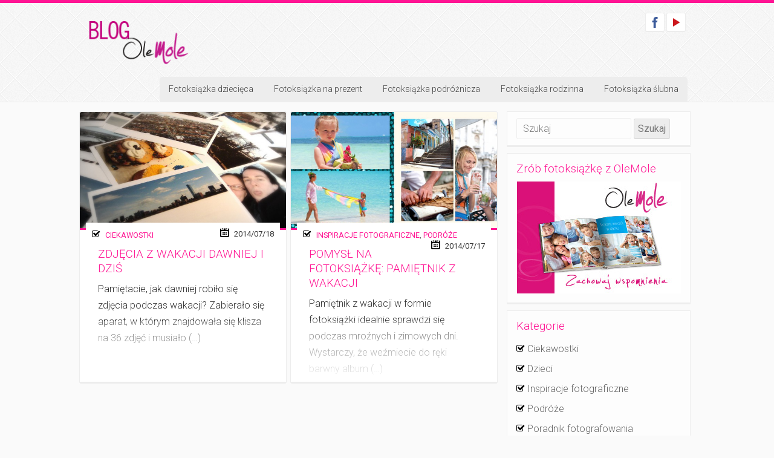

--- FILE ---
content_type: text/html; charset=UTF-8
request_url: https://blog.olemole.pl/tag/zdjecia-wakacyjne/
body_size: 7048
content:
<!DOCTYPE HTML>
<html lang="pl-PL">
	
	<head>
		<meta charset="UTF-8">
		<title>  zdjęcia wakacyjne - OleMole</title>
		<meta name="viewport" content="width=device-width, initial-scale=.94, minimum-scale=0.8, maximum-scale=1.2, user-scalable=no" />
		<link rel="profile" href="http://gmpg.org/xfn/11" />
		<link rel="pingback" href="https://blog.olemole.pl/xmlrpc.php" />
		<meta name='robots' content='max-image-preview:large' />
<link rel="alternate" type="application/rss+xml" title="OleMole &raquo; Kanał z wpisami" href="https://blog.olemole.pl/feed/" />
<link rel="alternate" type="application/rss+xml" title="OleMole &raquo; Kanał z komentarzami" href="https://blog.olemole.pl/comments/feed/" />
<link rel="alternate" type="application/rss+xml" title="OleMole &raquo; Kanał z wpisami otagowanymi jako zdjęcia wakacyjne" href="https://blog.olemole.pl/tag/zdjecia-wakacyjne/feed/" />
<!-- Shareaholic - https://www.shareaholic.com -->
<link rel='preload' href='//cdn.shareaholic.net/assets/pub/shareaholic.js' as='script'/>
<script data-no-minify='1' data-cfasync='false'>
_SHR_SETTINGS = {"endpoints":{"local_recs_url":"https:\/\/blog.olemole.pl\/wp-admin\/admin-ajax.php?action=shareaholic_permalink_related","ajax_url":"https:\/\/blog.olemole.pl\/wp-admin\/admin-ajax.php","share_counts_url":"https:\/\/blog.olemole.pl\/wp-admin\/admin-ajax.php?action=shareaholic_share_counts_api"},"site_id":"7582b3ee9e445e2748d2909495e30bc6"};
</script>
<script data-no-minify='1' data-cfasync='false' src='//cdn.shareaholic.net/assets/pub/shareaholic.js' data-shr-siteid='7582b3ee9e445e2748d2909495e30bc6' async ></script>

<!-- Shareaholic Content Tags -->
<meta name='shareaholic:site_name' content='OleMole' />
<meta name='shareaholic:language' content='pl-PL' />
<meta name='shareaholic:article_visibility' content='private' />
<meta name='shareaholic:site_id' content='7582b3ee9e445e2748d2909495e30bc6' />
<meta name='shareaholic:wp_version' content='9.7.13' />

<!-- Shareaholic Content Tags End -->
<style id='wp-img-auto-sizes-contain-inline-css' type='text/css'>
img:is([sizes=auto i],[sizes^="auto," i]){contain-intrinsic-size:3000px 1500px}
/*# sourceURL=wp-img-auto-sizes-contain-inline-css */
</style>
<style id='wp-block-library-inline-css' type='text/css'>
:root{--wp-block-synced-color:#7a00df;--wp-block-synced-color--rgb:122,0,223;--wp-bound-block-color:var(--wp-block-synced-color);--wp-editor-canvas-background:#ddd;--wp-admin-theme-color:#007cba;--wp-admin-theme-color--rgb:0,124,186;--wp-admin-theme-color-darker-10:#006ba1;--wp-admin-theme-color-darker-10--rgb:0,107,160.5;--wp-admin-theme-color-darker-20:#005a87;--wp-admin-theme-color-darker-20--rgb:0,90,135;--wp-admin-border-width-focus:2px}@media (min-resolution:192dpi){:root{--wp-admin-border-width-focus:1.5px}}.wp-element-button{cursor:pointer}:root .has-very-light-gray-background-color{background-color:#eee}:root .has-very-dark-gray-background-color{background-color:#313131}:root .has-very-light-gray-color{color:#eee}:root .has-very-dark-gray-color{color:#313131}:root .has-vivid-green-cyan-to-vivid-cyan-blue-gradient-background{background:linear-gradient(135deg,#00d084,#0693e3)}:root .has-purple-crush-gradient-background{background:linear-gradient(135deg,#34e2e4,#4721fb 50%,#ab1dfe)}:root .has-hazy-dawn-gradient-background{background:linear-gradient(135deg,#faaca8,#dad0ec)}:root .has-subdued-olive-gradient-background{background:linear-gradient(135deg,#fafae1,#67a671)}:root .has-atomic-cream-gradient-background{background:linear-gradient(135deg,#fdd79a,#004a59)}:root .has-nightshade-gradient-background{background:linear-gradient(135deg,#330968,#31cdcf)}:root .has-midnight-gradient-background{background:linear-gradient(135deg,#020381,#2874fc)}:root{--wp--preset--font-size--normal:16px;--wp--preset--font-size--huge:42px}.has-regular-font-size{font-size:1em}.has-larger-font-size{font-size:2.625em}.has-normal-font-size{font-size:var(--wp--preset--font-size--normal)}.has-huge-font-size{font-size:var(--wp--preset--font-size--huge)}.has-text-align-center{text-align:center}.has-text-align-left{text-align:left}.has-text-align-right{text-align:right}.has-fit-text{white-space:nowrap!important}#end-resizable-editor-section{display:none}.aligncenter{clear:both}.items-justified-left{justify-content:flex-start}.items-justified-center{justify-content:center}.items-justified-right{justify-content:flex-end}.items-justified-space-between{justify-content:space-between}.screen-reader-text{border:0;clip-path:inset(50%);height:1px;margin:-1px;overflow:hidden;padding:0;position:absolute;width:1px;word-wrap:normal!important}.screen-reader-text:focus{background-color:#ddd;clip-path:none;color:#444;display:block;font-size:1em;height:auto;left:5px;line-height:normal;padding:15px 23px 14px;text-decoration:none;top:5px;width:auto;z-index:100000}html :where(.has-border-color){border-style:solid}html :where([style*=border-top-color]){border-top-style:solid}html :where([style*=border-right-color]){border-right-style:solid}html :where([style*=border-bottom-color]){border-bottom-style:solid}html :where([style*=border-left-color]){border-left-style:solid}html :where([style*=border-width]){border-style:solid}html :where([style*=border-top-width]){border-top-style:solid}html :where([style*=border-right-width]){border-right-style:solid}html :where([style*=border-bottom-width]){border-bottom-style:solid}html :where([style*=border-left-width]){border-left-style:solid}html :where(img[class*=wp-image-]){height:auto;max-width:100%}:where(figure){margin:0 0 1em}html :where(.is-position-sticky){--wp-admin--admin-bar--position-offset:var(--wp-admin--admin-bar--height,0px)}@media screen and (max-width:600px){html :where(.is-position-sticky){--wp-admin--admin-bar--position-offset:0px}}

/*# sourceURL=wp-block-library-inline-css */
</style><style id='global-styles-inline-css' type='text/css'>
:root{--wp--preset--aspect-ratio--square: 1;--wp--preset--aspect-ratio--4-3: 4/3;--wp--preset--aspect-ratio--3-4: 3/4;--wp--preset--aspect-ratio--3-2: 3/2;--wp--preset--aspect-ratio--2-3: 2/3;--wp--preset--aspect-ratio--16-9: 16/9;--wp--preset--aspect-ratio--9-16: 9/16;--wp--preset--color--black: #000000;--wp--preset--color--cyan-bluish-gray: #abb8c3;--wp--preset--color--white: #ffffff;--wp--preset--color--pale-pink: #f78da7;--wp--preset--color--vivid-red: #cf2e2e;--wp--preset--color--luminous-vivid-orange: #ff6900;--wp--preset--color--luminous-vivid-amber: #fcb900;--wp--preset--color--light-green-cyan: #7bdcb5;--wp--preset--color--vivid-green-cyan: #00d084;--wp--preset--color--pale-cyan-blue: #8ed1fc;--wp--preset--color--vivid-cyan-blue: #0693e3;--wp--preset--color--vivid-purple: #9b51e0;--wp--preset--gradient--vivid-cyan-blue-to-vivid-purple: linear-gradient(135deg,rgb(6,147,227) 0%,rgb(155,81,224) 100%);--wp--preset--gradient--light-green-cyan-to-vivid-green-cyan: linear-gradient(135deg,rgb(122,220,180) 0%,rgb(0,208,130) 100%);--wp--preset--gradient--luminous-vivid-amber-to-luminous-vivid-orange: linear-gradient(135deg,rgb(252,185,0) 0%,rgb(255,105,0) 100%);--wp--preset--gradient--luminous-vivid-orange-to-vivid-red: linear-gradient(135deg,rgb(255,105,0) 0%,rgb(207,46,46) 100%);--wp--preset--gradient--very-light-gray-to-cyan-bluish-gray: linear-gradient(135deg,rgb(238,238,238) 0%,rgb(169,184,195) 100%);--wp--preset--gradient--cool-to-warm-spectrum: linear-gradient(135deg,rgb(74,234,220) 0%,rgb(151,120,209) 20%,rgb(207,42,186) 40%,rgb(238,44,130) 60%,rgb(251,105,98) 80%,rgb(254,248,76) 100%);--wp--preset--gradient--blush-light-purple: linear-gradient(135deg,rgb(255,206,236) 0%,rgb(152,150,240) 100%);--wp--preset--gradient--blush-bordeaux: linear-gradient(135deg,rgb(254,205,165) 0%,rgb(254,45,45) 50%,rgb(107,0,62) 100%);--wp--preset--gradient--luminous-dusk: linear-gradient(135deg,rgb(255,203,112) 0%,rgb(199,81,192) 50%,rgb(65,88,208) 100%);--wp--preset--gradient--pale-ocean: linear-gradient(135deg,rgb(255,245,203) 0%,rgb(182,227,212) 50%,rgb(51,167,181) 100%);--wp--preset--gradient--electric-grass: linear-gradient(135deg,rgb(202,248,128) 0%,rgb(113,206,126) 100%);--wp--preset--gradient--midnight: linear-gradient(135deg,rgb(2,3,129) 0%,rgb(40,116,252) 100%);--wp--preset--font-size--small: 13px;--wp--preset--font-size--medium: 20px;--wp--preset--font-size--large: 36px;--wp--preset--font-size--x-large: 42px;--wp--preset--spacing--20: 0.44rem;--wp--preset--spacing--30: 0.67rem;--wp--preset--spacing--40: 1rem;--wp--preset--spacing--50: 1.5rem;--wp--preset--spacing--60: 2.25rem;--wp--preset--spacing--70: 3.38rem;--wp--preset--spacing--80: 5.06rem;--wp--preset--shadow--natural: 6px 6px 9px rgba(0, 0, 0, 0.2);--wp--preset--shadow--deep: 12px 12px 50px rgba(0, 0, 0, 0.4);--wp--preset--shadow--sharp: 6px 6px 0px rgba(0, 0, 0, 0.2);--wp--preset--shadow--outlined: 6px 6px 0px -3px rgb(255, 255, 255), 6px 6px rgb(0, 0, 0);--wp--preset--shadow--crisp: 6px 6px 0px rgb(0, 0, 0);}:where(.is-layout-flex){gap: 0.5em;}:where(.is-layout-grid){gap: 0.5em;}body .is-layout-flex{display: flex;}.is-layout-flex{flex-wrap: wrap;align-items: center;}.is-layout-flex > :is(*, div){margin: 0;}body .is-layout-grid{display: grid;}.is-layout-grid > :is(*, div){margin: 0;}:where(.wp-block-columns.is-layout-flex){gap: 2em;}:where(.wp-block-columns.is-layout-grid){gap: 2em;}:where(.wp-block-post-template.is-layout-flex){gap: 1.25em;}:where(.wp-block-post-template.is-layout-grid){gap: 1.25em;}.has-black-color{color: var(--wp--preset--color--black) !important;}.has-cyan-bluish-gray-color{color: var(--wp--preset--color--cyan-bluish-gray) !important;}.has-white-color{color: var(--wp--preset--color--white) !important;}.has-pale-pink-color{color: var(--wp--preset--color--pale-pink) !important;}.has-vivid-red-color{color: var(--wp--preset--color--vivid-red) !important;}.has-luminous-vivid-orange-color{color: var(--wp--preset--color--luminous-vivid-orange) !important;}.has-luminous-vivid-amber-color{color: var(--wp--preset--color--luminous-vivid-amber) !important;}.has-light-green-cyan-color{color: var(--wp--preset--color--light-green-cyan) !important;}.has-vivid-green-cyan-color{color: var(--wp--preset--color--vivid-green-cyan) !important;}.has-pale-cyan-blue-color{color: var(--wp--preset--color--pale-cyan-blue) !important;}.has-vivid-cyan-blue-color{color: var(--wp--preset--color--vivid-cyan-blue) !important;}.has-vivid-purple-color{color: var(--wp--preset--color--vivid-purple) !important;}.has-black-background-color{background-color: var(--wp--preset--color--black) !important;}.has-cyan-bluish-gray-background-color{background-color: var(--wp--preset--color--cyan-bluish-gray) !important;}.has-white-background-color{background-color: var(--wp--preset--color--white) !important;}.has-pale-pink-background-color{background-color: var(--wp--preset--color--pale-pink) !important;}.has-vivid-red-background-color{background-color: var(--wp--preset--color--vivid-red) !important;}.has-luminous-vivid-orange-background-color{background-color: var(--wp--preset--color--luminous-vivid-orange) !important;}.has-luminous-vivid-amber-background-color{background-color: var(--wp--preset--color--luminous-vivid-amber) !important;}.has-light-green-cyan-background-color{background-color: var(--wp--preset--color--light-green-cyan) !important;}.has-vivid-green-cyan-background-color{background-color: var(--wp--preset--color--vivid-green-cyan) !important;}.has-pale-cyan-blue-background-color{background-color: var(--wp--preset--color--pale-cyan-blue) !important;}.has-vivid-cyan-blue-background-color{background-color: var(--wp--preset--color--vivid-cyan-blue) !important;}.has-vivid-purple-background-color{background-color: var(--wp--preset--color--vivid-purple) !important;}.has-black-border-color{border-color: var(--wp--preset--color--black) !important;}.has-cyan-bluish-gray-border-color{border-color: var(--wp--preset--color--cyan-bluish-gray) !important;}.has-white-border-color{border-color: var(--wp--preset--color--white) !important;}.has-pale-pink-border-color{border-color: var(--wp--preset--color--pale-pink) !important;}.has-vivid-red-border-color{border-color: var(--wp--preset--color--vivid-red) !important;}.has-luminous-vivid-orange-border-color{border-color: var(--wp--preset--color--luminous-vivid-orange) !important;}.has-luminous-vivid-amber-border-color{border-color: var(--wp--preset--color--luminous-vivid-amber) !important;}.has-light-green-cyan-border-color{border-color: var(--wp--preset--color--light-green-cyan) !important;}.has-vivid-green-cyan-border-color{border-color: var(--wp--preset--color--vivid-green-cyan) !important;}.has-pale-cyan-blue-border-color{border-color: var(--wp--preset--color--pale-cyan-blue) !important;}.has-vivid-cyan-blue-border-color{border-color: var(--wp--preset--color--vivid-cyan-blue) !important;}.has-vivid-purple-border-color{border-color: var(--wp--preset--color--vivid-purple) !important;}.has-vivid-cyan-blue-to-vivid-purple-gradient-background{background: var(--wp--preset--gradient--vivid-cyan-blue-to-vivid-purple) !important;}.has-light-green-cyan-to-vivid-green-cyan-gradient-background{background: var(--wp--preset--gradient--light-green-cyan-to-vivid-green-cyan) !important;}.has-luminous-vivid-amber-to-luminous-vivid-orange-gradient-background{background: var(--wp--preset--gradient--luminous-vivid-amber-to-luminous-vivid-orange) !important;}.has-luminous-vivid-orange-to-vivid-red-gradient-background{background: var(--wp--preset--gradient--luminous-vivid-orange-to-vivid-red) !important;}.has-very-light-gray-to-cyan-bluish-gray-gradient-background{background: var(--wp--preset--gradient--very-light-gray-to-cyan-bluish-gray) !important;}.has-cool-to-warm-spectrum-gradient-background{background: var(--wp--preset--gradient--cool-to-warm-spectrum) !important;}.has-blush-light-purple-gradient-background{background: var(--wp--preset--gradient--blush-light-purple) !important;}.has-blush-bordeaux-gradient-background{background: var(--wp--preset--gradient--blush-bordeaux) !important;}.has-luminous-dusk-gradient-background{background: var(--wp--preset--gradient--luminous-dusk) !important;}.has-pale-ocean-gradient-background{background: var(--wp--preset--gradient--pale-ocean) !important;}.has-electric-grass-gradient-background{background: var(--wp--preset--gradient--electric-grass) !important;}.has-midnight-gradient-background{background: var(--wp--preset--gradient--midnight) !important;}.has-small-font-size{font-size: var(--wp--preset--font-size--small) !important;}.has-medium-font-size{font-size: var(--wp--preset--font-size--medium) !important;}.has-large-font-size{font-size: var(--wp--preset--font-size--large) !important;}.has-x-large-font-size{font-size: var(--wp--preset--font-size--x-large) !important;}
/*# sourceURL=global-styles-inline-css */
</style>

<style id='classic-theme-styles-inline-css' type='text/css'>
/*! This file is auto-generated */
.wp-block-button__link{color:#fff;background-color:#32373c;border-radius:9999px;box-shadow:none;text-decoration:none;padding:calc(.667em + 2px) calc(1.333em + 2px);font-size:1.125em}.wp-block-file__button{background:#32373c;color:#fff;text-decoration:none}
/*# sourceURL=/wp-includes/css/classic-themes.min.css */
</style>
<link rel='stylesheet' id='lupercalia-style-css' href='https://blog.olemole.pl/wp-content/themes/lupercalia/style.css?ver=6.9' type='text/css' media='all' />
<link rel='stylesheet' id='lupercalia-style-color-css' href='https://blog.olemole.pl/wp-content/themes/lupercalia/css/deeppink.css?ver=6.9' type='text/css' media='all' />
<link rel='stylesheet' id='bxslider-style-css' href='https://blog.olemole.pl/wp-content/themes/lupercalia/js/jquery.bxslider.css?ver=6.9' type='text/css' media='all' />
<link rel='stylesheet' id='magnificpopup-style-css' href='https://blog.olemole.pl/wp-content/themes/lupercalia/js/magnificpopup.css?ver=6.9' type='text/css' media='all' />
<script type="text/javascript" src="https://blog.olemole.pl/wp-includes/js/jquery/jquery.min.js?ver=3.7.1" id="jquery-core-js"></script>
<script type="text/javascript" src="https://blog.olemole.pl/wp-includes/js/jquery/jquery-migrate.min.js?ver=3.4.1" id="jquery-migrate-js"></script>
<link rel="https://api.w.org/" href="https://blog.olemole.pl/wp-json/" /><link rel="alternate" title="JSON" type="application/json" href="https://blog.olemole.pl/wp-json/wp/v2/tags/337" /><link rel="EditURI" type="application/rsd+xml" title="RSD" href="https://blog.olemole.pl/xmlrpc.php?rsd" />
<meta name="generator" content="WordPress 6.9" />
<script async src="https://www.googletagmanager.com/gtag/js?id=G-P7WYGLPHSV"></script>
<script>window.dataLayer = window.dataLayer || [];function gtag(){dataLayer.push(arguments);}gtag('js', new Date());gtag('config', 'G-P7WYGLPHSV');</script>
 
	</head>
	
	<body class="archive tag tag-zdjecia-wakacyjne tag-337 wp-theme-lupercalia" >
	
	<div id="page" class="hfeed">
	
		<div id="masthead" role="banner">
		
			<div class="bg-head" style="background-image:URL('https://blog.olemole.pl/wp-content/themes/lupercalia/imgs/header/head-bg1.png');">
		
				<header id="site-head" class="site-head">
				
					<div class="head-top-inner">
					
						<div id='social' class='social'><ul><li class='facebook'><a href='https://www.facebook.com/olemole.fotoksiazki' title='Facebook' target='_blank'></a></li><li class='youtube'><a href='https://www.youtube.com/user/najlepszefotoksiazki' title='Youtube' target='_blank'></a></li></ul></div>							
		<a class="home-link" href="https://blog.olemole.pl ">
		
			<img class="logo" src="https://blog.olemole.pl/wp-content/uploads/2014/05/logo.png" />
			
		</a> <!-- .home-link -->
		
							
					</div>
					
					<div id="navbar" class="navbar clearfix">
								
						<nav id="site-navigation" class="main-navigation clearfix" role="navigation">

							<div class="menu-menu-glowne-container"><ul id="menu-menu-glowne" class="nav-menu clearfix"><li id="menu-item-744" class="menu-item menu-item-type-post_type menu-item-object-page menu-item-744"><a href="https://blog.olemole.pl/fotoksiazka-dziecieca/">Fotoksiążka dziecięca</a></li>
<li id="menu-item-745" class="menu-item menu-item-type-post_type menu-item-object-page menu-item-745"><a href="https://blog.olemole.pl/fotoksiazka-na-prezent/">Fotoksiążka na prezent</a></li>
<li id="menu-item-746" class="menu-item menu-item-type-post_type menu-item-object-page menu-item-746"><a href="https://blog.olemole.pl/fotoksiazka-podroznicza/">Fotoksiążka podróżnicza</a></li>
<li id="menu-item-747" class="menu-item menu-item-type-post_type menu-item-object-page menu-item-747"><a href="https://blog.olemole.pl/fotoksiazka-rodzinna/">Fotoksiążka rodzinna</a></li>
<li id="menu-item-748" class="menu-item menu-item-type-post_type menu-item-object-page menu-item-748"><a href="https://blog.olemole.pl/fotoksiazka-slubna/">Fotoksiążka ślubna</a></li>
</ul></div>							
						</nav> <!-- #site-navigation -->
								
					</div> <!-- #navbar -->	

				</header> <!-- #site-head -->

			</div> <!-- .bg-head -->
			
				
		
	</div> <!-- #masthead -->
	
	<div id="main" class="site-main">
	
		
	<section id="content" class="content clearfix float-left" role="main">
		
				
						
			<article id="post-721" class="post-721 post type-post status-publish format-standard has-post-thumbnail hentry category-ciekawostki tag-album tag-era-cyfrowa tag-fotoalbum-z-wakacji tag-fotografie-z-wakacji tag-fotoksiazka tag-fotoksiazka-z-wakacji tag-klisza tag-wakacje tag-zdjecia-cyfrowe tag-zdjecia-dawniej tag-zdjecia-dzisiaj tag-zdjecia-wakacyjne tag-zdjecia-z-wakacji">
								
				<div class="entry-thumbnail">
					
										
						<a href="https://blog.olemole.pl/zdjecia-z-wakacji-dawniej-i-dzis/"><img width="600" height="338" src="https://blog.olemole.pl/wp-content/uploads/2014/07/zdjecia-dawniej-i-dzis-ico-600x338.jpg" class="attachment-blog-featured size-blog-featured wp-post-image" alt="" decoding="async" fetchpriority="high" /></a>
						
										
					</div> <!-- .entry-thumbnail -->	

				<div class="entry-hover">
				
					<header class="entry-header">
					
						<div class="entry-title">
						
							<div class="entry-meta">
							
									
		
			<span class="category">
			
				<span class="icon-check"></span>
				<small><a href="https://blog.olemole.pl/category/ciekawostki/" rel="category tag">Ciekawostki</a></small>
				
			</span> <!-- .category -->
			
			<span class="date">
				
				<span class="icon-calendar"></span>
				<small>2014/07/18</small>
				
			</span> <!-- .date -->
		
										
							</div> <!-- .entry-meta -->

							<h3 class="entry-title">
							
								<a href="https://blog.olemole.pl/zdjecia-z-wakacji-dawniej-i-dzis/">Zdjęcia z wakacji dawniej i dziś</a>
								
							</h3>

						</div> <!-- .entry-title -->
					
					</header><!-- .entry-header -->
					
					<div class="entry-content">
					
						<div style='display:none;' class='shareaholic-canvas' data-app='share_buttons' data-title='Zdjęcia z wakacji dawniej i dziś' data-link='https://blog.olemole.pl/zdjecia-z-wakacji-dawniej-i-dzis/' data-app-id-name='category_above_content'></div><p>Pamiętacie, jak dawniej robiło się zdjęcia podczas wakacji? Zabierało się aparat, w&nbsp;którym znajdowała się klisza na 36 zdjęć i musiało (&#8230;)</p>
<div style='display:none;' class='shareaholic-canvas' data-app='share_buttons' data-title='Zdjęcia z wakacji dawniej i dziś' data-link='https://blog.olemole.pl/zdjecia-z-wakacji-dawniej-i-dzis/' data-app-id-name='category_below_content'></div>						
					</div> <!-- .entry-content -->
					
					<div class="content-fade"></div> <!-- .content-fade -->
				
				</div> <!-- .entry-hover -->
			
			</article> <!-- #post-id -->

						
			<article id="post-711" class="post-711 post type-post status-publish format-standard has-post-thumbnail hentry category-inspiracje-fotograficzne category-podroze-inspiracje-fotograficzne tag-fotoksiazka-wakacyjna tag-fotoksiazka-z-wakacji tag-jak-zrobic-fotoksiazke tag-pamietnik-z-wakacji tag-pomysl-na-fotoksizke tag-szablony-fotoksiazka tag-szablony-fotoksiazki tag-zdjecia-wakacyjne tag-zdjecia-z-wakacji">
								
				<div class="entry-thumbnail">
					
										
						<a href="https://blog.olemole.pl/pomysl-na-fotoksiazke-pamietnik-z-wakacji/"><img width="600" height="338" src="https://blog.olemole.pl/wp-content/uploads/2014/07/pamietnik-z-wakacji-ico-600x338.jpg" class="attachment-blog-featured size-blog-featured wp-post-image" alt="" decoding="async" /></a>
						
										
					</div> <!-- .entry-thumbnail -->	

				<div class="entry-hover">
				
					<header class="entry-header">
					
						<div class="entry-title">
						
							<div class="entry-meta">
							
									
		
			<span class="category">
			
				<span class="icon-check"></span>
				<small><a href="https://blog.olemole.pl/category/inspiracje-fotograficzne/" rel="category tag">Inspiracje fotograficzne</a>, <a href="https://blog.olemole.pl/category/inspiracje-fotograficzne/podroze-inspiracje-fotograficzne/" rel="category tag">Podróże</a></small>
				
			</span> <!-- .category -->
			
			<span class="date">
				
				<span class="icon-calendar"></span>
				<small>2014/07/17</small>
				
			</span> <!-- .date -->
		
										
							</div> <!-- .entry-meta -->

							<h3 class="entry-title">
							
								<a href="https://blog.olemole.pl/pomysl-na-fotoksiazke-pamietnik-z-wakacji/">Pomysł na fotoksiążkę: pamiętnik z wakacji</a>
								
							</h3>

						</div> <!-- .entry-title -->
					
					</header><!-- .entry-header -->
					
					<div class="entry-content">
					
						<div style='display:none;' class='shareaholic-canvas' data-app='share_buttons' data-title='Pomysł na fotoksiążkę: pamiętnik z wakacji' data-link='https://blog.olemole.pl/pomysl-na-fotoksiazke-pamietnik-z-wakacji/' data-app-id-name='category_above_content'></div><p>Pamiętnik z wakacji w formie fotoksiążki idealnie sprawdzi się podczas mroźnych i zi­mo­wych dni. Wystarczy, że weźmiecie do ręki barwny album (&#8230;)</p>
<div style='display:none;' class='shareaholic-canvas' data-app='share_buttons' data-title='Pomysł na fotoksiążkę: pamiętnik z wakacji' data-link='https://blog.olemole.pl/pomysl-na-fotoksiazke-pamietnik-z-wakacji/' data-app-id-name='category_below_content'></div>						
					</div> <!-- .entry-content -->
					
					<div class="content-fade"></div> <!-- .content-fade -->
				
				</div> <!-- .entry-hover -->
			
			</article> <!-- #post-id -->

							
		
		 <div class="pagination">  </div> 	
	</section> <!-- #content -->	
				
	<div id="sidebar" class="sidebar float-left" role="complementary">
	
	<aside id="search-7" class="widget widget_search"><form method="get" id="searchform" action="https://blog.olemole.pl/">
	<input type="text" class="field" name="s" id="s" placeholder="Szukaj" />
	<input type="submit" class="submit" name="submit" id="searchsubmit" value="Szukaj" />
</form></aside><aside id="widget_sp_image-7" class="widget widget_sp_image"><h3 class="widget-title">Zrób fotoksiążkę z OleMole</h3><a href="https://www.olemole.pl/promocje/?blog=AS" target="_blank" class="widget_sp_image-image-link" title="Zrób fotoksiążkę z OleMole"><img width="271" height="185" alt="Zrób fotoksiążkę z OleMole" class="attachment-full aligncenter" style="max-width: 100%;" srcset="https://blog.olemole.pl/wp-content/uploads/2014/05/olemole-2.jpg 271w, https://blog.olemole.pl/wp-content/uploads/2014/05/olemole-2-150x102.jpg 150w" sizes="(max-width: 271px) 100vw, 271px" src="https://blog.olemole.pl/wp-content/uploads/2014/05/olemole-2.jpg" /></a></aside><aside id="categories-6" class="widget widget_categories"><h3 class="widget-title">Kategorie</h3>
			<ul>
					<li class="cat-item cat-item-340"><a href="https://blog.olemole.pl/category/ciekawostki/">Ciekawostki</a>
</li>
	<li class="cat-item cat-item-191"><a href="https://blog.olemole.pl/category/inspiracje-fotograficzne/dzieci-inspiracje-fotograficzne/">Dzieci</a>
</li>
	<li class="cat-item cat-item-41"><a href="https://blog.olemole.pl/category/inspiracje-fotograficzne/">Inspiracje fotograficzne</a>
</li>
	<li class="cat-item cat-item-245"><a href="https://blog.olemole.pl/category/inspiracje-fotograficzne/podroze-inspiracje-fotograficzne/">Podróże</a>
</li>
	<li class="cat-item cat-item-3"><a href="https://blog.olemole.pl/category/poradnik-fotografowania/">Poradnik fotografowania</a>
</li>
	<li class="cat-item cat-item-196"><a href="https://blog.olemole.pl/category/inspiracje-fotograficzne/slub-inspiracje-fotograficzne/">Ślub</a>
</li>
	<li class="cat-item cat-item-2"><a href="https://blog.olemole.pl/category/wazne-okazje/">Ważne okazje</a>
</li>
			</ul>

			</aside>
		<aside id="recent-posts-5" class="widget widget_recent_entries">
		<h3 class="widget-title">Ostatnie wpisy</h3>
		<ul>
											<li>
					<a href="https://blog.olemole.pl/jestescie-gotowi-na-walentynki/">Jesteście gotowi na walentynki?</a>
									</li>
											<li>
					<a href="https://blog.olemole.pl/poradnik-fotografowania-pakuje-aparat-i-wyjezdzam-w-gory/">Poradnik fotografowania: Pakuję aparat i wyjeżdżam w góry!</a>
									</li>
											<li>
					<a href="https://blog.olemole.pl/zrob-wyjatkowy-prezent-na-dzien-babci-idziadka/">Zrób wyjątkowy prezent na Dzień Babci i&nbsp;Dziadka</a>
									</li>
											<li>
					<a href="https://blog.olemole.pl/slub-zima/">Ślub zimą</a>
									</li>
											<li>
					<a href="https://blog.olemole.pl/jak-robic-zimowe-zdjecia/">Jak robić zimowe zdjęcia?</a>
									</li>
					</ul>

		</aside>	
</div>
	
		
<script type="speculationrules">
{"prefetch":[{"source":"document","where":{"and":[{"href_matches":"/*"},{"not":{"href_matches":["/wp-*.php","/wp-admin/*","/wp-content/uploads/*","/wp-content/*","/wp-content/plugins/*","/wp-content/themes/lupercalia/*","/*\\?(.+)"]}},{"not":{"selector_matches":"a[rel~=\"nofollow\"]"}},{"not":{"selector_matches":".no-prefetch, .no-prefetch a"}}]},"eagerness":"conservative"}]}
</script>
<script type="text/javascript" src="https://blog.olemole.pl/wp-content/themes/lupercalia/js/scripts.js?ver=6.9" id="lupercalia-script-js"></script>
<script type="text/javascript" src="https://blog.olemole.pl/wp-content/themes/lupercalia/js/jquery.bxslider.min.js?ver=6.9" id="bxslider-scripts-js"></script>
<script type="text/javascript" src="https://blog.olemole.pl/wp-content/themes/lupercalia/js/magnificpopup.min.js?ver=6.9" id="magnificpopup-scripts-js"></script>
 

			</div> <!-- #main -->
			
					
			<div class="footer-section-wrap">
			
				<section class="footer-section clearfix">
				
					<div class="footer2">
					
						<aside id="widget_sp_image-2" class="widget widget_sp_image"><h3 class="widget-title">Na blogu pisze Justyna</h3><img width="162" height="162" alt="Na blogu pisze Justyna" class="attachment-full" style="max-width: 100%;" srcset="https://blog.olemole.pl/wp-content/uploads/2014/05/justyna.jpg 162w, https://blog.olemole.pl/wp-content/uploads/2014/05/justyna-150x150.jpg 150w" sizes="(max-width: 162px) 100vw, 162px" src="https://blog.olemole.pl/wp-content/uploads/2014/05/justyna.jpg" /></aside>						
					</div> <!-- .footer2 -->			
					
					<div class="footer2">
						
						<aside id="pages-2" class="widget widget_pages"><h3 class="widget-title">Strony</h3>
			<ul>
				<li class="page_item page-item-294"><a href="https://blog.olemole.pl/fotoksiazka-dziecieca/">Fotoksiążka dziecięca</a></li>
<li class="page_item page-item-442"><a href="https://blog.olemole.pl/fotoksiazka-na-prezent/">Fotoksiążka na prezent</a></li>
<li class="page_item page-item-298"><a href="https://blog.olemole.pl/fotoksiazka-podroznicza/">Fotoksiążka podróżnicza</a></li>
<li class="page_item page-item-303"><a href="https://blog.olemole.pl/fotoksiazka-rodzinna/">Fotoksiążka rodzinna</a></li>
<li class="page_item page-item-290"><a href="https://blog.olemole.pl/fotoksiazka-slubna/">Fotoksiążka ślubna</a></li>
			</ul>

			</aside>						
					</div> <!-- .footer2 -->	
					
				</section> <!-- .footer-section -->	
				
			</div> <!-- .footer-section-wrap -->
			
		
			<div class="footer-wrap">

				<footer id="footer" class="footer" role="contentinfo">
				
					OleMole &copy; 2026. Wszystkie prawa zastrzeżone.<br />
					
					Wspierany przez <a href="http://wordpress.org/">WordPress</a> &amp; <a href="http://wordpress.org/themes/lupercalia">Lupercalia Theme</a>.
				
				</footer> <!-- #footer -->

			</div>	<!-- .footer-wrap -->

		</div> <!-- #page -->
	
	</body>
	
</html>

		

--- FILE ---
content_type: text/css
request_url: https://blog.olemole.pl/wp-content/themes/lupercalia/style.css?ver=6.9
body_size: 9898
content:
/*
Theme Name: Lupercalia
Theme URI: http://wordpress.org/themes/lupercalia
Author: José Leonardo
Author URI: https://twitter.com/hellzapoppinn
Version: 111.1.6
Description: Lupercalia is a simple, clean and customized theme for Wordpress. Features: Logo uploader, six custom headers, social network link (Facebook, Flickr, Google+, Instagram, Pinterest, Twitter, Vimeo and Youtube), custom navigation menu, lightbox, breadcrumb, featured post image, custom background, featured home slider, related posts, auto-resized footer, auto-resized front page section, responsive, and more.

Tags: custom-background, custom-header, custom-menu, left-sidebar, right-sidebar, light, editor-style, featured-images, white, light, pink, gray, fluid-layout, two-columns, post-formats, responsive-layout, theme-options, three-columns

	Copyright: (c) 2013 José Leonardo
	License: GNU General Public License v2.0
	License URI: http://www.gnu.org/licenses/gpl-2.0.html
	
*/

@import url('https://fonts.googleapis.com/css?family=Roboto:400,100,100italic,300,300italic&subset=latin,latin-ext');

/* ------------------------------------------------------------------------- */
/* NORMALIZE.CSS v2.1.3 | MIT License | git.io/normalize */
/* ------------------------------------------------------------------------- */

article,
aside,
details,
figcaption,
figure,
footer,
header,
hgroup,
main,
nav,
section,
summary { display:block; }

audio,
canvas,
video { display:inline-block; }

audio:not([controls]) { display:none; height:0; }

[hidden],
template { display:none; }

html { font-family:'Roboto', sans-serif; -ms-text-size-adjust:100%; -webkit-text-size-adjust:100%; font-weight:300; line-height:1.6875; }

body { font-size:100%; margin:0; }

a { background:transparent; }

a:focus { outline:thin dotted; }

a:active,
a:hover { outline:0; }

h1 { margin:0.67em 0; font-size:1.8em; }

abbr[title] { border-bottom:1px dotted; }

b,
strong { font-weight:bold; }

dfn { font-style:italic; }

hr { -moz-box-sizing:content-box; box-sizing:content-box; height:0; }

mark { background:#ff0; color:#000; }

code,
kbd,
pre,
samp { font-family:monospace, serif; font-size:1em; }

pre { white-space:pre-wrap; }

q { quotes:"\201C" "\201D" "\2018" "\2019"; }

small { font-size:80%; }

sub,
sup { font-size:75%; line-height:0; position:relative; vertical-align:baseline; }

sup { top:-0.5em; }

sub { bottom:-0.25em; }

img { border:0; }

svg:not(:root) { overflow:hidden; }

figure { margin:0; }

fieldset { border:1px solid #c0c0c0; margin:0 2px; padding:0.35em 0.625em 0.75em; }

legend { border:0; padding:0; }

button,
input,
select,
textarea { font-family:inherit; font-size:100%; margin:0; }

button,
input { line-height:normal; }

button,
select { text-transform:none; }

button,
html input[type="button"], 
input[type="reset"],
input[type="submit"] { -webkit-appearance:button; cursor:pointer; }

button[disabled],
html input[disabled] { cursor:default; }

input[type="checkbox"],
input[type="radio"] { box-sizing:border-box; padding:0; }

input[type="search"] { -webkit-appearance:textfield; -moz-box-sizing:content-box; -webkit-box-sizing:content-box; box-sizing: content-box;
}

input[type="search"]::-webkit-search-cancel-button,
input[type="search"]::-webkit-search-decoration { -webkit-appearance:none; }

button::-moz-focus-inner,
input::-moz-focus-inner { border:0; padding:0; }

textarea { overflow:auto; vertical-align:top; }

table { border-collapse:collapse; border-spacing:0; }

/* ------------------------------------------------------------------------- */
/* FONT ICONS 
/* ------------------------------------------------------------------------- */

@font-face { font-family: 'icomoon'; src: url('fonts/icomoon.eot'); }

@font-face { font-family: 'icomoon'; src: url([data-uri]) format('truetype'),
		 url([data-uri]) format('woff'); font-weight: normal; 	font-style: normal;
}

.widget_archive li:before,
.widget_categories li:before,
.widget_recent_comments li:before,
.widget_recent_entries li:before,
.tagcloud a:before,
[class^="icon-"], [class*=" icon-"] {
	font-family:'icomoon'; font-size:90%; color:#000; speak: none; font-style:normal; font-weight:normal; 	font-variant:normal; text-transform:none; line-height:1; padding:5px 5px 5px 0;
	-webkit-font-smoothing:antialiased; -moz-osx-font-smoothing:grayscale; }

.icon-time:before { content: "\e600"; }

.entry-content .tagcloud a:before { content: "\e601"; }
 
.widget_recent_comments li:before { content: "\e602"; }

.widget_categories li:before,
.icon-check:before { content: "\e603"; }

.widget_archive li:before,
.icon-calendar:before { content: "\e606"; }

/* ------------------------------------------------------------------------- */
/* BASIC CSS 
/* ------------------------------------------------------------------------- */

* { -webkit-box-sizing:border-box; -moz-box-sizing:border-box; box-sizing:border-box; }

body { background:#fafafa; border-width:5px 0 0 0; border-style:solid; border-color:deeppink; color:#333; }

h1, h2, h3, h4, h5, h6 { color:deeppink; font-weight:300; }

img { max-width:100%; height:auto; }

p { margin-bottom:1em; }

iframe, object, embed { max-height:100%; width:100%; }

a { color:deeppink; text-decoration:none; }

a:hover { text-decoration:underline; }

table { width:100%; }

.content tr { border-bottom:1px solid #ededed; }

.content td,
.content th { padding:5px; text-align:center; }

.content th { font-weight:400; }

label { display:inline-block; float:left; min-width:30%; }

textarea,
input[type=text] { color:#aaa; background:#fdfdfd; border:1px solid #ededed; border-radius:3px; font-weight:300; padding:10px; width:70%; }

textarea:hover,
input[type=text]:hover { border:1px solid #aaa; }

textarea:focus,
input:focus[type=text] { outline:none; }

input[type=text] { height:35px; }

input[type=submit]  { background: #ededed; border-color:#ddd; border-radius:3px; border-style:solid; border-width:1px 1px 2px 1px; color:#777; height:34px; }

/* ------------------------------------------------------------------------- */
/* WORDPRESS CORE
/* ------------------------------------------------------------------------- */

.sticky,
.bypostauthor,
.gallery-caption {}

.alignnone { margin:5px 20px 20px 0; }

.aligncenter,
div.aligncenter { display:block; margin:15px auto 15px auto; }

.alignright { float:right; margin:5px 0 20px 20px; }

.alignleft { float:left; margin:5px 20px 20px 0; }

.aligncenter { display:block; margin:5px auto 5px auto; }

a img.alignright { float:right; margin:5px 0 20px 20px; }

a img.alignnone { margin:5px 20px 20px 0; }

a img.alignleft { float:left; margin:5px 20px 20px 0; }

a img.aligncenter { display:block; margin-left:auto; margin-right:auto }

.wp-caption { background:#fff; border:1px solid #f0f0f0; max-width:96%; padding:5px 3px 10px; text-align:center; }

.wp-caption.alignnone { margin:5px 20px 20px 0; }

.wp-caption.alignleft { margin:20px 20px 0 0; }

.wp-caption.alignright { margin:20px 0 0 20px; }

.wp-caption img { border:0 none; height:auto; margin:0; max-width:98.5%; padding:0; width:auto; }

.wp-caption p.wp-caption-text { font-size:11px; line-height:17px; margin:0; padding:0 4px 5px; }

blockquote { background:url('imgs/quote.jpg') 10px 10px; margin:30px 0 30px 0; background-repeat:no-repeat; padding-left:60px; 
font-style:italic; }

/* ------------------------------------------------------------------------- */
/* HEADER 
/* ------------------------------------------------------------------------- */

.bg-head { border-bottom:1px solid #ededed; }

.site-head { margin:0 auto; padding:0 15px; }

.head-top-inner { overflow:hidden; }

.home-link { display: block; max-width:500px; }

.home-link:hover { text-decoration:none; }

img.logo { max-height:84px; }

img.logo:hover{ opacity:0.8; }

h1.site-title { color:deeppink!important; margin:0; }

.site-description { margin-top:0; color:#333; }

.branding { background:#f9f9f9; width:100%; }

.breadcrumb { padding:5px 15px 0; font-size:small; font-weight:400; }

/* ------------------------------------------------------------------------- */
/* FRONT PAGE
/* ------------------------------------------------------------------------- */

.front-page-section a,
.front-page-section h1,
.front-page-section h2,
.front-page-section h3,
.front-page-section h4,
.front-page-section h5,
.front-page-section h6 { color:#333; }

.front-page-wrap-section { margin:0 0 5px 0; width: 100%; }

section.front-page-section { margin:0 auto; max-width:1024px; padding:15px; text-align:center; width:100%; }

section.front-page-middle-section { border-color:#ededed; border-style:solid; border-width:3px 0; margin-bottom:20px; }

section.front-page-section li { list-style:none; margin:0; paddding:0; }

.middle-section3,
.middle-section2,
.middle-section1 { padding:0 10px; width: 100%; }

.middle-section3,
.middle-section2 { float:left; }

.middle-section3 { max-width:33%; }

.middle-section2 { max-width:50%; }

.middle-section1 { max-width:100%; width:100%; }

/* ------------------------------------------------------------------------- */
/* SOCIAL NETWORK LINKS 
/* ------------------------------------------------------------------------- */

.social ul { padding:0; }

.social li { background-color:#fff; background-position:center center; background-repeat:no-repeat; border-radius:3px; border-width:1px 1px 2px 1px; border-style:solid; 	border-color:#ededed; display:inline-block; height:32px; margin-right:3px; width:32px; }

.social li a { display:block; height:100%; width:100%; }

li.facebook  { background-image:url('imgs/social/facebook.png'); }

li.facebook:hover { background-image:url('imgs/social/facebook-hover.png'); background-color:#3b5a9a; }

li.flickr { background-image:url('imgs/social/flickr.png'); }

li.flickr:hover { background-color:#ff0084; background-image:url('imgs/social/flickr-hover.png'); }

li.googleplus { background-image:url('imgs/social/googleplus.png'); }

li.googleplus:hover { background-color:#ff0084; background-image:url('imgs/social/googleplus-hover.png'); }

li.instagram { background-image:url('imgs/social/instagram.png'); }

li.instagram:hover { background-color:#517fa4; background-image:url('imgs/social/instagram-hover.png'); }

li.linkedin { background-image:url('imgs/social/linkedin.png'); }

li.linkedin:hover { background-color:#0274b3; background-image:url('imgs/social/linkedin-hover.png'); }

li.pinterest { background-image:url('imgs/social/pinterest.png'); }

li.pinterest:hover { background-color:#cb2229; background-image: url('imgs/social/pinterest-hover.png'); }

li.tumblr { background-image:url('imgs/social/tumblr.png'); }

li.tumblr:hover { background-color:#32506d; background-image:url('imgs/social/tumblr-hover.png'); }

li.twitter { background-image:url('imgs/social/twitter.png'); }

li.twitter:hover { background-color:#0084b4; background-image:url('imgs/social/twitter-hover.png'); }

li.vimeo { background-image:url('imgs/social/vimeo.png'); }

li.vimeo:hover { background-color:#4c8ab0; background-image: url('imgs/social/vimeo-hover.png'); }

li.youtube { background-image:url('imgs/social/youtube.png'); }

li.youtube:hover { background-color:#cc181e; background-image:url('imgs/social/youtube-hover.png'); }

/* ------------------------------------------------------------------------- */
/* NAVIGATION MENU
/* ------------------------------------------------------------------------- */

.navbar { margin:10px auto 0 auto; width:100%; }

.main-navigation { clear:both; margin:0 auto -1px auto; position:relative; }

ul.nav-menu,
div.nav-menu > ul { background:#ededed; border-top-left-radius:5px; border-top-right-radius:5px; float:right; list-style:none; margin:0; padding:0; }

.nav-menu li { display:inline-block; position:relative; }

.nav-menu li a { color:#444; display:block; font-size:14px; font-weight:300; line-height:41px; padding:0 15px; text-decoration:none; }

.nav-menu li:hover > li,
.nav-menu li a:hover { color:white; background:deeppink; -webkit-transition:all 0.2s ease-in-out; -moz-transition:all 0.2s ease-in-out; -o-transition:all 0.2s ease-in-out; transition:all 0.2s ease-in-out; }

.nav-menu .sub-menu,
.nav-menu .children { background-color:#ededed; border-top:0; padding:0; z-index:99999; }

.nav-menu .sub-menu ul,
.nav-menu .children ul { border-left:0; left:100%; top:0; }

ul.nav-menu ul a,
.nav-menu ul ul a { color:#666; margin:0; }

ul.nav-menu ul a:hover,
.nav-menu ul ul a:hover { background-color:deeppink; color:white; }

ul.nav-menu li:hover > ul,
.nav-menu ul li:hover > ul { display:block; z-index:99; }

.nav-menu .current_page_item > a,
.nav-menu .current_page_ancestor > a,
.nav-menu .current-menu-item > a,
.nav-menu .current-menu-ancestor > a { color:deeppink; }

.navbar .menu-item-has-children > a,
.navbar .page_item_has_children > a { background-image:url('imgs/nav/dropdown.png'); background-position:center right; background-repeat:no-repeat; padding-right:30px!important; }

.navbar .menu-item-has-children > a:hover,
.navbar .page_item_has_children > a:hover { background-image:url('imgs/nav/dropdown-hover.png') !important; background-position:center right !important; background-repeat:no-repeat !important; }

/* ------------------------------------------------------------------------- */
/* SLIDER
/* ------------------------------------------------------------------------- */

.blog .slides { margin-top:10px; }

.amazingcarousel-image { position:relative; padding:0px; }

.amazingcarousel-image img { display:block; width:100%; height:auto; max-width:100%; border:0; margin:0; }

.amazingcarousel-text { padding:5px 15px; }
 
.amazingcarousel-title { color:deeppink; text-transform:uppercase; }

.amazingcarousel-description { }

.branding .amazingcarousel-text { position:absolute; top:40%; left:0; text-align:center; width:100%; text-shadow:2px 2px 10px #000; }

.branding .amazingcarousel-title { color:#fff; font-weight:400; }

.branding .amazingcarousel-description { color:#fff; font-weight:400; }

/* ------------------------------------------------------------------------- */
/* MAIN 
/* ------------------------------------------------------------------------- */

.site-main { margin:5px auto 15px auto; overflow:hidden; }

/* ------------------------------------------------------------------------- */
/* CONTENT 
/* ------------------------------------------------------------------------- */

.content { float:left; }

.content article { background:#fff; border-color:#ededed; border-width:1px 1px 3px 1px; border-style:solid; border-radius:3px; float: left; margin:10px 3px 0px 3px; min-height:100px; position:relative; overflow:hidden; }

/* ------------------------------------------------------------------------- */
/* ENTRY 
/* ------------------------------------------------------------------------- */

.entry-header { /**/ }

.entry-thumbnail img { border-bottom:3px solid deeppink; border-radius:3px 3px 0 0; height:auto; /* min-height:232px; */ position:relative; width:100%; z-index:0; }

div.entry-title { background-color:#fff; line-height:1.3; margin:-20px 10px 0; padding:0 10px; position:relative; text-transform:uppercase; z-index:1; }

.page div.entry-title { margin:30px 10px 0px 10px; }

h3.entry-title,
h1.entry-title { font-weight:300; margin-bottom:0px; margin:0 10px -10px; }

.entry-meta { padding:10px 0; min-height:40px; }

span.category a,
span.author a,
span.date,
span.comment a { font-weight:bolder; line-height:1; text-transform:uppercase; }

span.comment, 
span.date { float:right; }

.entry-content { background:#fff; overflow:hidden; padding:0 30px; position:relative; }

.entry-content p { margin:1.1em 0; }

.entry-content .tagcloud { margin:20px 0 15px 0; }

.entry-footer { background:url('imgs/stripes.png'); border-top:1px solid #ededed; padding:15px 20px 15px 20px; margin-top:15px }

.entry-footer .author-name h4 { margin:0; }

.entry-footer .author-image { float:left; margin:0 20px 0 10px; text-align:center; }

.entry-footer .author-image img { border-radius:100px; }

.entry-content .tagcloud a { background:#ededed; border-bottom:3px solid #ddd; border-radius:3px; color:#333; display:inline-block; font-size:80%; margin:2px 0; padding:3px 10px 1px 5px; text-decoration:none; }

.entry-content .tagcloud a:hover { background:#ddd; }

.widget_recent_entries li:before { content: "\e600"; }

/* ------------------------------------------------------------------------- */
/* RELATED POST 
/* ------------------------------------------------------------------------- */

.relatedpost { border-top:1px solid #ededed; }

.relatedpost-title { margin-left:15px; }


/* ------------------------------------------------------------------------- */
/* PAGINATION 
/* ------------------------------------------------------------------------- */

.pagination { clear:both; padding:20px 0; text-align: center; }

.sidebar .pagination { padding:0 0 10px 0; }

.pagination a { text-decoration:none; }

.pagination .page-numbers,
.pagination .next,
.pagination .prev { background:#fff; border-width:1px 1px 3px 1px; border-style:solid; border-color:#ededed; border-radius:3px; padding:5px; }

.pagination .next-post,
.pagination .prev-post { display:block; margin:-10px; padding:10px; }

.pagination .prev-post { padding-bottom:15px; text-align:left; }

.pagination .next-post { text-align:right; }


/* ------------------------------------------------------------------------- */
/* COMMENTS TEMPLATE 
/* ------------------------------------------------------------------------- */

.comments { padding:0 20px 10px 20px; border-top:1px solid #ededed; }

.comments a { color:#333; font-weight:bolder;  }

.comments ul,
.comments ol { list-style:none; }

.comments ol { padding:0; }

.comments .comment-meta { overflow:hidden; }

.comments .comment-meta-user { float:left; }

.comments .comment-meta-time { float:left; }

.comments .vcard img { float:left; border-radius:50px; margin-right:10px; }

.comment-body { background:#fafafa; border:1px solid #ededed; border-radius:3px; margin:10px 0; overflow:hidden; padding:15px; }

.comment .reply { float:right; }

.comment-respond { padding:0 20px; }
	
/* ------------------------------------------------------------------------- */
/* SIDEBAR 
/* ------------------------------------------------------------------------- */

.sidebar { margin:10px 0; padding:0 10px; width:100%; }

.sidebar .widget { background:#fdfdfd; border-width:1px 1px 3px; border-style:solid; border-color:#ededed; padding:10px 15px; width:100%; }

.sidebar .widget:hover { background:#f9f9f9; -webkit-transition:all 0.2s ease-in-out; -moz-transition:all 0.2s ease-in-out; -o-transition:all 0.2s ease-in-out; transition:all 0.2s ease-in-out; }

.sidebar .widget a { color:#666; }

.sidebar .widget li { padding:3px 0; }

.float-right { float:right; }

.float-left { float:left; }

/* ------------------------------------------------------------------------- */
/* WIDGETS 
/* ------------------------------------------------------------------------- */

.widget { margin:0 0 10px 0; }

.widget .widget-title { color:deeppink; margin:0 0 5px 0; }

.widget ul,
.widget ol { list-style-type:none; margin:0; padding:0; }

.widget li { padding:2px 0; }

.widget .children li:last-child { padding-bottom:0; }

#wp-calendar { text-align:center; width:100%; }

#wp-calendar th,
#wp-calendar td { padding:5px; }

#wp-calendar caption { background:deeppink; color:#fff; margin:-10px -15px 10px -15px; padding:8px; text-transform:uppercase; }

#wp-calendar a { color:deeppink; }

#wp-calendar #prev { text-align:left; }

#wp-calendar #next { text-align:right; }

/* ------------------------------------------------------------------------- */
/* FOOTER SECTION 
/* ------------------------------------------------------------------------- */

.footer-section-wrap { background:#ededed; border-top:1px solid #ddd; padding:10px 0; }

.footer-section { color:#aaa; margin:0 auto; max-width:1024px; padding:0 10px; }

.footer-section ul li { border-bottom:1px solid #ddd; padding-bottom:5px; }

.footer-section .widget a { color:#888; font-weight:bolder; }

.footer3,
.footer2,
.footer1 { padding:0 10px; width: 100%; }

.footer3,
.footer2 { float: left; }

.footer3 { max-width: 33%; }

.footer2 { max-width: 50%; }

.footer1 { max-width: 100%; 	width: 100%; }

/* ------------------------------------------------------------------------- */
/* FOOTER 
/* ------------------------------------------------------------------------- */

.footer-wrap { background:#666; }

footer.footer { color:#fff; font-size:80%; margin: 0 auto; max-width:1024px; padding:10px; text-align:center; }

footer.footer a { color:#fff; font-weight:bolder; }

/* ------------------------------------------------------------------------- */
/* CLEARFIX 
/* ------------------------------------------------------------------------- */

.clearfix:after { visibility:hidden; display:block; font-size:0; content:" "; clear:both; height:0; }
.clearfix { display:inline-block; }
* html .clearfix { height:1%; }
.clearfix { display:block; }

/* ------------------------------------------------------------------------- */
/* MOBILE TOGGLES 
/* ------------------------------------------------------------------------- */

.sidebar-toggle,
.mobile-toggle {
	display: none;
	visibility: hidden;
}

/* ------------------------------------------------------------------------- */
/* MEDIA QUERIES 
/* ------------------------------------------------------------------------- */

@media only screen and (min-width: 1024px) {

	/* HEADER */
	
	.site-head { max-width:1024px; width:100%; }
	
	.home-link { float:left; padding-top:20px; }
	
	.social { float:right; }
	
	.main-navigation  { max-width:1024px; width:100%; }
	
	/* MAIN */
	
    .site-main { max-width:1024px; width:100%; }
	
	section.content { max-width:700px; width:100%; }
	
	.entry-hover:hover { margin-top:-80px; -webkit-transition:all 0.4s ease-in-out; -moz-transition:all 0.4s ease-in-out; -o-transition:all 0.4s ease-in-out; transition:all 0.4s ease-in-out; }
	
	.search .content article,
	.archive .content article,
	.blog .content article { max-height:450px; min-height:450px; width:49%; }
	
	.search .content-fade,
	.archive .content-fade,
	.blog .content-fade { background:-webkit-linear-gradient(rgba(255,255,255,0.3), #fff); background:-o-linear-gradient(rgba(255,255,255,0.3), #fff); background:-moz-linear-gradient(rgba(255,255,255,0.3), #fff); background:linear-gradient(rgba(255,255,255,0.3), #fff); bottom:0; height:100px; position:absolute; width:100%;	}
	
	.single article,
	.page article,
	.singular article { max-width:694px; width:100%; }
	
	/* SIDEBAR */
	
	.sidebar { max-width:324px; }
	
	.sidebar .widget,
	.nav-menu { display:block!important; }

	/* NAVIGATION MENU */
	
	.nav-menu .sub-menu,
	.nav-menu .children { display:none; position:absolute; left:-2px; top:41px; 	}

	ul.nav-menu ul a,
	.nav-menu ul ul a { width:200px; }
	
	/* AMAZING CAROUSEL */
	
	.branding .amazingcarousel-title { font-size:200%; }
	
	.branding .amazingcarousel-description { font-size:100%; }

}

@media only screen and (max-width: 1023px) {
	
	/* HEADER */
	
	.site-head { width:100%; }
	
	.home-link { margin:auto; padding-top:20px; }
	
	.site-main { width:100%; }
	
	.social, 
	.home-link {width:100%; text-align: center; overflow: hidden; }
	
	.social { height:50px; }
	
	.middle-section3, 
	.middle-section2, 
	.middle-section1,
	.footer1,
	.footer2,
	.footer3 { max-width:1023px; padding: 10px; }
	
	/* MAIN */
	
	.main-navigation  { width:100%; }
	
	section.content { width:100%; }
	
	.content article { width:100%; margin:10px 0 0 0; }
	
	.content-fade { display:none; }
	
	.pagination { margin:2px; }
	
	/* SIDEBAR */
	
	.sidebar { width:100%; padding:10px; }
	
	.sidebar-toggle,
	.mobile-toggle { background: url("imgs/icon-mobile.png") no-repeat scroll 0 0 transparent; cursor: pointer; display:block; height: 35px; margin: 12px auto; width: 41px; visibility: visible; }
	
	.sidebar .widget,
	.nav-menu { display:none; }
	
	/* NAVIGATION MENU */
	
	div.nav-menu ul,
	ul.nav-menu { float:none; max-width:720px; }

	.main-navigation li,
	ul.nav-menu li, ul.sub-menu li { display:block; }

	ul.sub-menu > ul { display:block; }
 
	div.nav-menu li a { color:#333; display:block; border-bottom:1px solid #fff; }

	div.nav-menu li a  { padding-left:20px; }

	div.nav-menu .sub-menu li a { padding-left:40px; }

	
	/* AMAZING CAROUSEL */
	
	.branding .amazingcarousel-text { top:30%; }
	
	.branding .amazingcarousel-title { font-size:100%; }
	
	.branding .amazingcarousel-description { font-size:90%; }	
	
}


--- FILE ---
content_type: text/css
request_url: https://blog.olemole.pl/wp-content/themes/lupercalia/css/deeppink.css?ver=6.9
body_size: 259
content:
body { border-color:deeppink }

h1, 
h2, 
h3, 
h4, 
h5, 
h6, 
a, 
.nav-menu .current_page_item > a,
.nav-menu .current_page_ancestor > a,
.nav-menu .current-menu-item > a,
.nav-menu .current-menu-ancestor > a,
.amazingcarousel-title,
.widget .widget-title,
#wp-calendar a { color:deeppink }

h1.site-title { color:deeppink!important; }

.nav-menu li a:hover, 
ul.nav-menu ul a:hover, 
.nav-menu ul ul a:hover,
#wp-calendar caption { background:deeppink; }

.entry-thumbnail img { border-bottom:3px solid deeppink; }